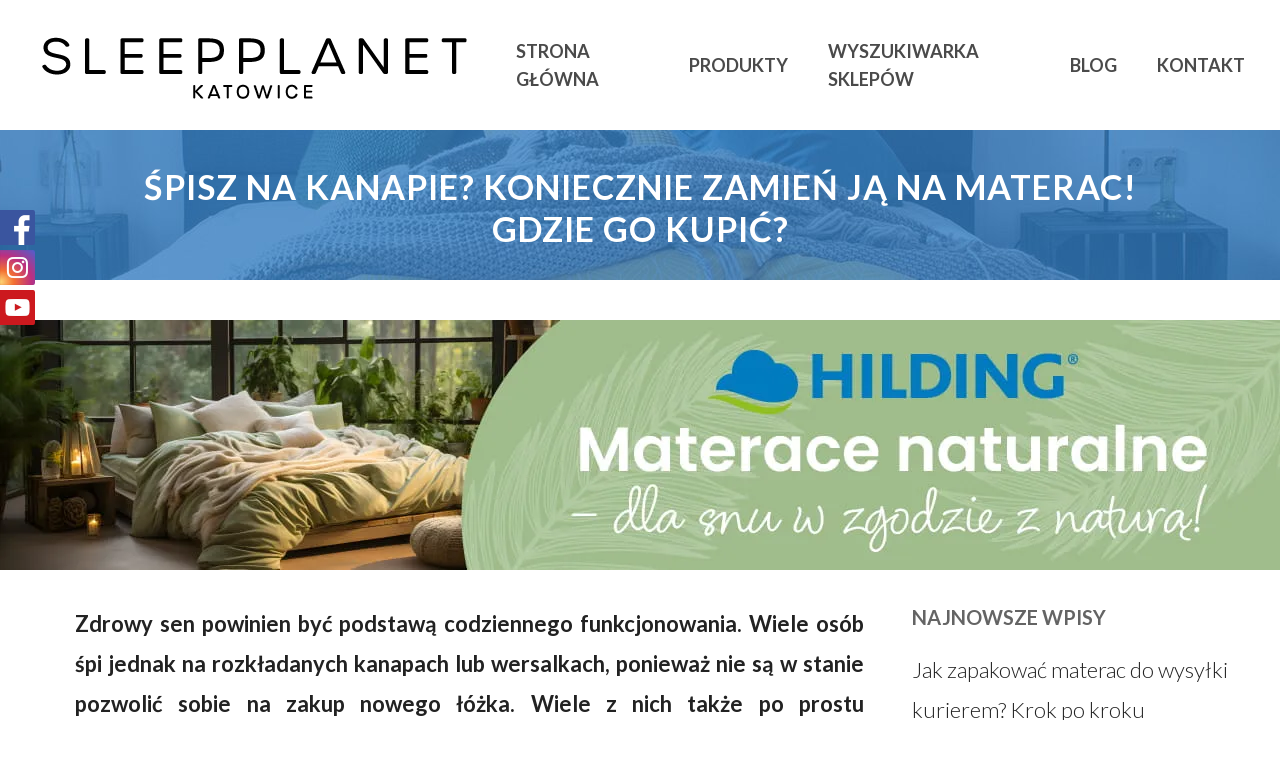

--- FILE ---
content_type: text/html; charset=UTF-8
request_url: https://materacekatowice.eu/spisz-na-kanapie-koniecznie-zamien-ja-na-materac-gdzie-go-kupic/
body_size: 42536
content:
<!DOCTYPE html>

<html dir="ltr" lang="pl-PL" prefix="og: https://ogp.me/ns#" class="no-js">
<head>
	
	<meta charset="UTF-8">
	
	<meta name="viewport" content="width=device-width, initial-scale=1, maximum-scale=1, user-scalable=0" /><title>Śpisz na kanapie? Koniecznie zamień ją na materac! Gdzie go kupić?</title>
	<style>img:is([sizes="auto" i], [sizes^="auto," i]) { contain-intrinsic-size: 3000px 1500px }</style>
	
		<!-- All in One SEO 4.8.0 - aioseo.com -->
	<meta name="description" content="Zdrowy sen powinien być podstawą codziennego funkcjonowania. Wypoczynek na kanapie, czy wersalka to niezbyt dobry pomysł. Dlaczego? Wyjaśniamy!" />
	<meta name="robots" content="max-image-preview:large" />
	<meta name="author" content="borbis"/>
	<link rel="canonical" href="https://materacekatowice.eu/spisz-na-kanapie-koniecznie-zamien-ja-na-materac-gdzie-go-kupic/" />
	<meta name="generator" content="All in One SEO (AIOSEO) 4.8.0" />
		<meta property="og:locale" content="pl_PL" />
		<meta property="og:site_name" content="Materace Katowice |" />
		<meta property="og:type" content="article" />
		<meta property="og:title" content="Śpisz na kanapie? Koniecznie zamień ją na materac! Gdzie go kupić?" />
		<meta property="og:description" content="Zdrowy sen powinien być podstawą codziennego funkcjonowania. Wypoczynek na kanapie, czy wersalka to niezbyt dobry pomysł. Dlaczego? Wyjaśniamy!" />
		<meta property="og:url" content="https://materacekatowice.eu/spisz-na-kanapie-koniecznie-zamien-ja-na-materac-gdzie-go-kupic/" />
		<meta property="article:published_time" content="2022-07-26T18:02:53+00:00" />
		<meta property="article:modified_time" content="2022-07-26T18:02:53+00:00" />
		<meta name="twitter:card" content="summary" />
		<meta name="twitter:title" content="Śpisz na kanapie? Koniecznie zamień ją na materac! Gdzie go kupić?" />
		<meta name="twitter:description" content="Zdrowy sen powinien być podstawą codziennego funkcjonowania. Wypoczynek na kanapie, czy wersalka to niezbyt dobry pomysł. Dlaczego? Wyjaśniamy!" />
		<script type="application/ld+json" class="aioseo-schema">
			{"@context":"https:\/\/schema.org","@graph":[{"@type":"Article","@id":"https:\/\/materacekatowice.eu\/spisz-na-kanapie-koniecznie-zamien-ja-na-materac-gdzie-go-kupic\/#article","name":"\u015apisz na kanapie? Koniecznie zamie\u0144 j\u0105 na materac! Gdzie go kupi\u0107?","headline":"\u015apisz na kanapie? Koniecznie zamie\u0144 j\u0105 na materac! Gdzie go kupi\u0107?","author":{"@id":"https:\/\/materacekatowice.eu\/author\/borbis\/#author"},"publisher":{"@id":"https:\/\/materacekatowice.eu\/#organization"},"image":{"@type":"ImageObject","url":"https:\/\/materacekatowice.eu\/wp-content\/uploads\/sites\/11\/2022\/07\/spisz-na-kanapie-koniecznie-zamien-ja-na-materac-gdzie-go-kupic.jpg","width":500,"height":500,"caption":"\u015apisz na kanapie Koniecznie zamie\u0144 j\u0105 na materac! Gdzie go kupi\u0107?"},"datePublished":"2022-07-26T20:02:53+02:00","dateModified":"2022-07-26T20:02:53+02:00","inLanguage":"pl-PL","mainEntityOfPage":{"@id":"https:\/\/materacekatowice.eu\/spisz-na-kanapie-koniecznie-zamien-ja-na-materac-gdzie-go-kupic\/#webpage"},"isPartOf":{"@id":"https:\/\/materacekatowice.eu\/spisz-na-kanapie-koniecznie-zamien-ja-na-materac-gdzie-go-kupic\/#webpage"},"articleSection":"Bez kategorii"},{"@type":"BreadcrumbList","@id":"https:\/\/materacekatowice.eu\/spisz-na-kanapie-koniecznie-zamien-ja-na-materac-gdzie-go-kupic\/#breadcrumblist","itemListElement":[{"@type":"ListItem","@id":"https:\/\/materacekatowice.eu\/#listItem","position":1,"name":"Dom","item":"https:\/\/materacekatowice.eu\/","nextItem":{"@type":"ListItem","@id":"https:\/\/materacekatowice.eu\/spisz-na-kanapie-koniecznie-zamien-ja-na-materac-gdzie-go-kupic\/#listItem","name":"\u015apisz na kanapie? Koniecznie zamie\u0144 j\u0105 na materac! Gdzie go kupi\u0107?"}},{"@type":"ListItem","@id":"https:\/\/materacekatowice.eu\/spisz-na-kanapie-koniecznie-zamien-ja-na-materac-gdzie-go-kupic\/#listItem","position":2,"name":"\u015apisz na kanapie? Koniecznie zamie\u0144 j\u0105 na materac! Gdzie go kupi\u0107?","previousItem":{"@type":"ListItem","@id":"https:\/\/materacekatowice.eu\/#listItem","name":"Dom"}}]},{"@type":"Organization","@id":"https:\/\/materacekatowice.eu\/#organization","name":"Materace Katowice","url":"https:\/\/materacekatowice.eu\/"},{"@type":"Person","@id":"https:\/\/materacekatowice.eu\/author\/borbis\/#author","url":"https:\/\/materacekatowice.eu\/author\/borbis\/","name":"borbis","image":{"@type":"ImageObject","@id":"https:\/\/materacekatowice.eu\/spisz-na-kanapie-koniecznie-zamien-ja-na-materac-gdzie-go-kupic\/#authorImage","url":"https:\/\/secure.gravatar.com\/avatar\/8720ea57f72ee2c38efb3db4f73299fb?s=96&d=mm&r=g","width":96,"height":96,"caption":"borbis"}},{"@type":"WebPage","@id":"https:\/\/materacekatowice.eu\/spisz-na-kanapie-koniecznie-zamien-ja-na-materac-gdzie-go-kupic\/#webpage","url":"https:\/\/materacekatowice.eu\/spisz-na-kanapie-koniecznie-zamien-ja-na-materac-gdzie-go-kupic\/","name":"\u015apisz na kanapie? Koniecznie zamie\u0144 j\u0105 na materac! Gdzie go kupi\u0107?","description":"Zdrowy sen powinien by\u0107 podstaw\u0105 codziennego funkcjonowania. Wypoczynek na kanapie, czy wersalka to niezbyt dobry pomys\u0142. Dlaczego? Wyja\u015bniamy!","inLanguage":"pl-PL","isPartOf":{"@id":"https:\/\/materacekatowice.eu\/#website"},"breadcrumb":{"@id":"https:\/\/materacekatowice.eu\/spisz-na-kanapie-koniecznie-zamien-ja-na-materac-gdzie-go-kupic\/#breadcrumblist"},"author":{"@id":"https:\/\/materacekatowice.eu\/author\/borbis\/#author"},"creator":{"@id":"https:\/\/materacekatowice.eu\/author\/borbis\/#author"},"image":{"@type":"ImageObject","url":"https:\/\/materacekatowice.eu\/wp-content\/uploads\/sites\/11\/2022\/07\/spisz-na-kanapie-koniecznie-zamien-ja-na-materac-gdzie-go-kupic.jpg","@id":"https:\/\/materacekatowice.eu\/spisz-na-kanapie-koniecznie-zamien-ja-na-materac-gdzie-go-kupic\/#mainImage","width":500,"height":500,"caption":"\u015apisz na kanapie Koniecznie zamie\u0144 j\u0105 na materac! Gdzie go kupi\u0107?"},"primaryImageOfPage":{"@id":"https:\/\/materacekatowice.eu\/spisz-na-kanapie-koniecznie-zamien-ja-na-materac-gdzie-go-kupic\/#mainImage"},"datePublished":"2022-07-26T20:02:53+02:00","dateModified":"2022-07-26T20:02:53+02:00"},{"@type":"WebSite","@id":"https:\/\/materacekatowice.eu\/#website","url":"https:\/\/materacekatowice.eu\/","name":"Materace Katowice","inLanguage":"pl-PL","publisher":{"@id":"https:\/\/materacekatowice.eu\/#organization"}}]}
		</script>
		<!-- All in One SEO -->

<link rel='dns-prefetch' href='//fonts.googleapis.com' />
<link rel="alternate" type="application/rss+xml" title="Materace Katowice &raquo; Kanał z wpisami" href="https://materacekatowice.eu/feed/" />
<link rel="alternate" type="application/rss+xml" title="Materace Katowice &raquo; Kanał z komentarzami" href="https://materacekatowice.eu/comments/feed/" />
<link rel="alternate" type="application/rss+xml" title="Materace Katowice &raquo; Śpisz na kanapie? Koniecznie zamień ją na materac! Gdzie go kupić? Kanał z komentarzami" href="https://materacekatowice.eu/spisz-na-kanapie-koniecznie-zamien-ja-na-materac-gdzie-go-kupic/feed/" />
<script type="text/javascript">
/* <![CDATA[ */
window._wpemojiSettings = {"baseUrl":"https:\/\/s.w.org\/images\/core\/emoji\/15.0.3\/72x72\/","ext":".png","svgUrl":"https:\/\/s.w.org\/images\/core\/emoji\/15.0.3\/svg\/","svgExt":".svg","source":{"concatemoji":"https:\/\/materacekatowice.eu\/wp-includes\/js\/wp-emoji-release.min.js?ver=6.7.4"}};
/*! This file is auto-generated */
!function(i,n){var o,s,e;function c(e){try{var t={supportTests:e,timestamp:(new Date).valueOf()};sessionStorage.setItem(o,JSON.stringify(t))}catch(e){}}function p(e,t,n){e.clearRect(0,0,e.canvas.width,e.canvas.height),e.fillText(t,0,0);var t=new Uint32Array(e.getImageData(0,0,e.canvas.width,e.canvas.height).data),r=(e.clearRect(0,0,e.canvas.width,e.canvas.height),e.fillText(n,0,0),new Uint32Array(e.getImageData(0,0,e.canvas.width,e.canvas.height).data));return t.every(function(e,t){return e===r[t]})}function u(e,t,n){switch(t){case"flag":return n(e,"\ud83c\udff3\ufe0f\u200d\u26a7\ufe0f","\ud83c\udff3\ufe0f\u200b\u26a7\ufe0f")?!1:!n(e,"\ud83c\uddfa\ud83c\uddf3","\ud83c\uddfa\u200b\ud83c\uddf3")&&!n(e,"\ud83c\udff4\udb40\udc67\udb40\udc62\udb40\udc65\udb40\udc6e\udb40\udc67\udb40\udc7f","\ud83c\udff4\u200b\udb40\udc67\u200b\udb40\udc62\u200b\udb40\udc65\u200b\udb40\udc6e\u200b\udb40\udc67\u200b\udb40\udc7f");case"emoji":return!n(e,"\ud83d\udc26\u200d\u2b1b","\ud83d\udc26\u200b\u2b1b")}return!1}function f(e,t,n){var r="undefined"!=typeof WorkerGlobalScope&&self instanceof WorkerGlobalScope?new OffscreenCanvas(300,150):i.createElement("canvas"),a=r.getContext("2d",{willReadFrequently:!0}),o=(a.textBaseline="top",a.font="600 32px Arial",{});return e.forEach(function(e){o[e]=t(a,e,n)}),o}function t(e){var t=i.createElement("script");t.src=e,t.defer=!0,i.head.appendChild(t)}"undefined"!=typeof Promise&&(o="wpEmojiSettingsSupports",s=["flag","emoji"],n.supports={everything:!0,everythingExceptFlag:!0},e=new Promise(function(e){i.addEventListener("DOMContentLoaded",e,{once:!0})}),new Promise(function(t){var n=function(){try{var e=JSON.parse(sessionStorage.getItem(o));if("object"==typeof e&&"number"==typeof e.timestamp&&(new Date).valueOf()<e.timestamp+604800&&"object"==typeof e.supportTests)return e.supportTests}catch(e){}return null}();if(!n){if("undefined"!=typeof Worker&&"undefined"!=typeof OffscreenCanvas&&"undefined"!=typeof URL&&URL.createObjectURL&&"undefined"!=typeof Blob)try{var e="postMessage("+f.toString()+"("+[JSON.stringify(s),u.toString(),p.toString()].join(",")+"));",r=new Blob([e],{type:"text/javascript"}),a=new Worker(URL.createObjectURL(r),{name:"wpTestEmojiSupports"});return void(a.onmessage=function(e){c(n=e.data),a.terminate(),t(n)})}catch(e){}c(n=f(s,u,p))}t(n)}).then(function(e){for(var t in e)n.supports[t]=e[t],n.supports.everything=n.supports.everything&&n.supports[t],"flag"!==t&&(n.supports.everythingExceptFlag=n.supports.everythingExceptFlag&&n.supports[t]);n.supports.everythingExceptFlag=n.supports.everythingExceptFlag&&!n.supports.flag,n.DOMReady=!1,n.readyCallback=function(){n.DOMReady=!0}}).then(function(){return e}).then(function(){var e;n.supports.everything||(n.readyCallback(),(e=n.source||{}).concatemoji?t(e.concatemoji):e.wpemoji&&e.twemoji&&(t(e.twemoji),t(e.wpemoji)))}))}((window,document),window._wpemojiSettings);
/* ]]> */
</script>
<style id='wp-emoji-styles-inline-css' type='text/css'>

	img.wp-smiley, img.emoji {
		display: inline !important;
		border: none !important;
		box-shadow: none !important;
		height: 1em !important;
		width: 1em !important;
		margin: 0 0.07em !important;
		vertical-align: -0.1em !important;
		background: none !important;
		padding: 0 !important;
	}
</style>
<link rel='stylesheet' id='css-0-css' href='https://materacekatowice.eu/wp-content/mmr-11/5bb43555-1741163003.min.css' type='text/css' media='all' />
<link rel='stylesheet' id='nectar_default_font_open_sans-css' href='https://fonts.googleapis.com/css?family=Open+Sans%3A300%2C400%2C600%2C700&#038;subset=latin%2Clatin-ext' type='text/css' media='all' />
<link rel='stylesheet' id='css-1-css' href='https://materacekatowice.eu/wp-content/mmr-11/7ee919d0-1754385249.min.css' type='text/css' media='all' />
<style id='css-1-inline-css' type='text/css'>
#page-header-bg h1,#page-header-bg .subheader,.nectar-box-roll .overlaid-content h1,.nectar-box-roll .overlaid-content .subheader,#page-header-bg #portfolio-nav a i,body .section-title #portfolio-nav a:hover i,.page-header-no-bg h1,.page-header-no-bg span,#page-header-bg #portfolio-nav a i,#page-header-bg span,#page-header-bg #single-below-header a:hover,#page-header-bg #single-below-header a:focus,#page-header-bg.fullscreen-header .author-section a{color:#ffffff!important;}body #page-header-bg .pinterest-share i,body #page-header-bg .facebook-share i,body #page-header-bg .linkedin-share i,body #page-header-bg .twitter-share i,body #page-header-bg .google-plus-share i,body #page-header-bg .icon-salient-heart,body #page-header-bg .icon-salient-heart-2{color:#ffffff;}#page-header-bg[data-post-hs="default_minimal"] .inner-wrap > a:not(:hover){color:#ffffff;border-color:rgba(255,255,255,0.4);}.single #page-header-bg #single-below-header > span{border-color:rgba(255,255,255,0.4);}body .section-title #portfolio-nav a:hover i{opacity:0.75;}.single #page-header-bg .blog-title #single-meta .nectar-social.hover > div a,.single #page-header-bg .blog-title #single-meta > div a,.single #page-header-bg .blog-title #single-meta ul .n-shortcode a,#page-header-bg .blog-title #single-meta .nectar-social.hover .share-btn{border-color:rgba(255,255,255,0.4);}.single #page-header-bg .blog-title #single-meta .nectar-social.hover > div a:hover,#page-header-bg .blog-title #single-meta .nectar-social.hover .share-btn:hover,.single #page-header-bg .blog-title #single-meta div > a:hover,.single #page-header-bg .blog-title #single-meta ul .n-shortcode a:hover,.single #page-header-bg .blog-title #single-meta ul li:not(.meta-share-count):hover > a{border-color:rgba(255,255,255,1);}.single #page-header-bg #single-meta div span,.single #page-header-bg #single-meta > div a,.single #page-header-bg #single-meta > div i{color:#ffffff!important;}.single #page-header-bg #single-meta ul .meta-share-count .nectar-social a i{color:rgba(255,255,255,0.7)!important;}.single #page-header-bg #single-meta ul .meta-share-count .nectar-social a:hover i{color:rgba(255,255,255,1)!important;}#header-space{background-color:#ffffff}@media only screen and (min-width:1000px){body #ajax-content-wrap.no-scroll{min-height:calc(100vh - 130px);height:calc(100vh - 130px)!important;}}@media only screen and (min-width:1000px){#page-header-wrap.fullscreen-header,#page-header-wrap.fullscreen-header #page-header-bg,html:not(.nectar-box-roll-loaded) .nectar-box-roll > #page-header-bg.fullscreen-header,.nectar_fullscreen_zoom_recent_projects,#nectar_fullscreen_rows:not(.afterLoaded) > div{height:calc(100vh - 129px);}.wpb_row.vc_row-o-full-height.top-level,.wpb_row.vc_row-o-full-height.top-level > .col.span_12{min-height:calc(100vh - 129px);}html:not(.nectar-box-roll-loaded) .nectar-box-roll > #page-header-bg.fullscreen-header{top:130px;}.nectar-slider-wrap[data-fullscreen="true"]:not(.loaded),.nectar-slider-wrap[data-fullscreen="true"]:not(.loaded) .swiper-container{height:calc(100vh - 128px)!important;}.admin-bar .nectar-slider-wrap[data-fullscreen="true"]:not(.loaded),.admin-bar .nectar-slider-wrap[data-fullscreen="true"]:not(.loaded) .swiper-container{height:calc(100vh - 128px - 32px)!important;}}#nectar_fullscreen_rows{background-color:;}
</style>
<link rel='stylesheet' id='redux-google-fonts-salient_redux-css' href='https://fonts.googleapis.com/css?family=Lato%3A700%2C300&#038;subset=latin-ext&#038;ver=1683615094' type='text/css' media='all' />
<script type="text/javascript" src="https://materacekatowice.eu/wp-content/mmr-11/406d0623-1741160229.min.js" id="js-2-js"></script>
<script type="text/javascript" id="js-2-js-after">
/* <![CDATA[ */
wp.i18n.setLocaleData( { 'text direction\u0004ltr': [ 'ltr' ] } );
/* ]]> */
</script>
<script type="text/javascript" src="https://materacekatowice.eu/wp-content/mmr-11/a4950ac3-1708426828.min.js" id="js-3-js"></script>
<script type="text/javascript" src="https://materacekatowice.eu/wp-content/mmr-11/c8bf1ab8-1609318853.min.js" id="js-4-js"></script>
<link rel="https://api.w.org/" href="https://materacekatowice.eu/wp-json/" /><link rel="alternate" title="JSON" type="application/json" href="https://materacekatowice.eu/wp-json/wp/v2/posts/368" /><link rel="EditURI" type="application/rsd+xml" title="RSD" href="https://materacekatowice.eu/xmlrpc.php?rsd" />
<meta name="generator" content="WordPress 6.7.4" />
<link rel='shortlink' href='https://materacekatowice.eu/?p=368' />
<link rel="alternate" title="oEmbed (JSON)" type="application/json+oembed" href="https://materacekatowice.eu/wp-json/oembed/1.0/embed?url=https%3A%2F%2Fmateracekatowice.eu%2Fspisz-na-kanapie-koniecznie-zamien-ja-na-materac-gdzie-go-kupic%2F" />
<link rel="alternate" title="oEmbed (XML)" type="text/xml+oembed" href="https://materacekatowice.eu/wp-json/oembed/1.0/embed?url=https%3A%2F%2Fmateracekatowice.eu%2Fspisz-na-kanapie-koniecznie-zamien-ja-na-materac-gdzie-go-kupic%2F&#038;format=xml" />
<script type="text/javascript"> var root = document.getElementsByTagName( "html" )[0]; root.setAttribute( "class", "js" ); </script><meta name="generator" content="Powered by WPBakery Page Builder - drag and drop page builder for WordPress."/>
<link rel="icon" href="https://materacekatowice.eu/wp-content/uploads/sites/11/2023/05/cropped-fav-32x32.png" sizes="32x32" />
<link rel="icon" href="https://materacekatowice.eu/wp-content/uploads/sites/11/2023/05/cropped-fav-192x192.png" sizes="192x192" />
<link rel="apple-touch-icon" href="https://materacekatowice.eu/wp-content/uploads/sites/11/2023/05/cropped-fav-180x180.png" />
<meta name="msapplication-TileImage" content="https://materacekatowice.eu/wp-content/uploads/sites/11/2023/05/cropped-fav-270x270.png" />
<noscript><style> .wpb_animate_when_almost_visible { opacity: 1; }</style></noscript>	
</head>


<body class="post-template-default single single-post postid-368 single-format-standard material wpb-js-composer js-comp-ver-6.2.0 vc_responsive" data-footer-reveal="false" data-footer-reveal-shadow="none" data-header-format="default" data-body-border="off" data-boxed-style="" data-header-breakpoint="1000" data-dropdown-style="minimal" data-cae="easeOutCubic" data-cad="750" data-megamenu-width="contained" data-aie="none" data-ls="fancybox" data-apte="standard" data-hhun="0" data-fancy-form-rcs="default" data-form-style="default" data-form-submit="regular" data-is="minimal" data-button-style="slightly_rounded_shadow" data-user-account-button="false" data-flex-cols="true" data-col-gap="default" data-header-inherit-rc="false" data-header-search="false" data-animated-anchors="true" data-ajax-transitions="false" data-full-width-header="false" data-slide-out-widget-area="true" data-slide-out-widget-area-style="slide-out-from-right" data-user-set-ocm="off" data-loading-animation="none" data-bg-header="false" data-responsive="1" data-ext-responsive="true" data-header-resize="1" data-header-color="light" data-cart="false" data-remove-m-parallax="" data-remove-m-video-bgs="" data-m-animate="0" data-force-header-trans-color="light" data-smooth-scrolling="0" data-permanent-transparent="false" >

	<div class="social-side-icons">
		<a target="_blank" class="fb" href="https://www.facebook.com/hildingwyspanimogawiecej/"></a>
		<a target="_blank" class="in" href="https://www.instagram.com/hilding_wyspani_moga_wiecej/?hl=pl"></a>
		<a target="_blank" class="yt" href="https://www.youtube.com/channel/UCiswXPbbUAq92cX3Lcma-sw"></a>
	</div>
	
	<script type="text/javascript"> if(navigator.userAgent.match(/(Android|iPod|iPhone|iPad|BlackBerry|IEMobile|Opera Mini)/)) { document.body.className += " using-mobile-browser "; } </script><div class="ocm-effect-wrap"><div class="ocm-effect-wrap-inner">	
	<div id="header-space"  data-header-mobile-fixed='1'></div> 
	
		
	<div id="header-outer" data-has-menu="true" data-has-buttons="no" data-header-button_style="default" data-using-pr-menu="false" data-mobile-fixed="1" data-ptnm="false" data-lhe="default" data-user-set-bg="#ffffff" data-format="default" data-permanent-transparent="false" data-megamenu-rt="0" data-remove-fixed="0" data-header-resize="1" data-cart="false" data-transparency-option="0" data-box-shadow="large" data-shrink-num="30" data-using-secondary="0" data-using-logo="1" data-logo-height="70" data-m-logo-height="35" data-padding="30" data-full-width="false" data-condense="false" >
		
		
<div id="search-outer" class="nectar">
	<div id="search">
		<div class="container">
			 <div id="search-box">
				 <div class="inner-wrap">
					 <div class="col span_12">
						  <form role="search" action="https://materacekatowice.eu/" method="GET">
														 <input type="text" name="s"  value="" placeholder="Search" /> 
							 								
						<span>Hit enter to search or ESC to close</span>						</form>
					</div><!--/span_12-->
				</div><!--/inner-wrap-->
			 </div><!--/search-box-->
			 <div id="close"><a href="#">
				<span class="close-wrap"> <span class="close-line close-line1"></span> <span class="close-line close-line2"></span> </span>				 </a></div>
		 </div><!--/container-->
	</div><!--/search-->
</div><!--/search-outer-->

<header id="top">
	<div class="container">
		<div class="row">
			<div class="col span_3">
				<a id="logo" href="https://materacekatowice.eu" data-supplied-ml-starting-dark="false" data-supplied-ml-starting="false" data-supplied-ml="false" >
					<img class="stnd default-logo" alt="Materace Katowice" src="https://materacekatowice.eu/wp-content/uploads/sites/11/2023/05/Katowice_czarne.png" srcset="https://materacekatowice.eu/wp-content/uploads/sites/11/2023/05/Katowice_czarne.png 1x, https://materacekatowice.eu/wp-content/uploads/sites/11/2023/05/Katowice_czarne.png 2x" /> 
				</a>
				
							</div><!--/span_3-->
			
			<div class="col span_9 col_last">
									<div class="slide-out-widget-area-toggle mobile-icon slide-out-from-right" data-custom-color="false" data-icon-animation="simple-transform">
						<div> <a href="#sidewidgetarea" aria-label="Navigation Menu" aria-expanded="false" class="closed">
							<span aria-hidden="true"> <i class="lines-button x2"> <i class="lines"></i> </i> </span>
						</a></div> 
					</div>
								
									
					<nav>
						
						<ul class="sf-menu">	
							<li id="menu-item-55" class="menu-item menu-item-type-custom menu-item-object-custom menu-item-55"><a href="/#intro">Strona główna</a></li>
<li id="menu-item-53" class="menu-item menu-item-type-custom menu-item-object-custom menu-item-has-children menu-item-53"><a href="/#produkty">Produkty</a>
<ul class="sub-menu">
	<li id="menu-item-95" class="menu-item menu-item-type-post_type menu-item-object-page menu-item-95"><a href="https://materacekatowice.eu/materace/">Materace</a></li>
	<li id="menu-item-94" class="menu-item menu-item-type-post_type menu-item-object-page menu-item-94"><a href="https://materacekatowice.eu/lozka/">Łóżka</a></li>
	<li id="menu-item-93" class="menu-item menu-item-type-post_type menu-item-object-page menu-item-93"><a href="https://materacekatowice.eu/akcesoria/">Akcesoria</a></li>
</ul>
</li>
<li id="menu-item-19" class="menu-item menu-item-type-custom menu-item-object-custom menu-item-19"><a href="/#wyszukiwarka-sklepow">Wyszukiwarka sklepów</a></li>
<li id="menu-item-46" class="menu-item menu-item-type-custom menu-item-object-custom menu-item-46"><a href="/#blog">Blog</a></li>
<li id="menu-item-47" class="menu-item menu-item-type-custom menu-item-object-custom menu-item-47"><a href="/#kontakt">Kontakt</a></li>
						</ul>
						

													<ul class="buttons sf-menu" data-user-set-ocm="off">
								
																
							</ul>
												
					</nav>
					
										
				</div><!--/span_9-->
				
								
			</div><!--/row-->
					</div><!--/container-->
	</header>
		
	</div>
	
		
	<div id="ajax-content-wrap">
		
		<div id="page-header-wrap" data-animate-in-effect="none" data-midnight="light" class="" style="height: 150px;"><div id="page-header-bg" class="not-loaded  hentry" data-post-hs="default_minimal" data-padding-amt="low" data-animate-in-effect="none" data-midnight="light" data-text-effect="" data-bg-pos="top" data-alignment="center" data-alignment-v="middle" data-parallax="0" data-height="150"  style="height:150px;">					<div class="page-header-bg-image-wrap" id="nectar-page-header-p-wrap" data-parallax-speed="medium">
						<div class="page-header-bg-image" style="background-image: url(https://materacekatowice.eu/wp-content/uploads/sites/11/2020/09/1mini.jpg);"></div>
					</div> 				
				<div class="container"><img class="hidden-social-img" src="https://materacekatowice.eu/wp-content/uploads/sites/11/2020/09/1mini.jpg" alt="Śpisz na kanapie? Koniecznie zamień ją na materac! Gdzie go kupić?" />					
					<div class="row">
						<div class="col span_6 section-title blog-title" data-remove-post-date="1" data-remove-post-author="1" data-remove-post-comment-number="1">
							<div class="inner-wrap">
								
								<a class="bez-kategorii" href="https://materacekatowice.eu/kategoria/bez-kategorii/" >Bez kategorii</a>								
								<h1 class="entry-title">Śpisz na kanapie? Koniecznie zamień ją na materac! Gdzie go kupić?</h1>
								
																
								
									
									<div id="single-below-header" data-hide-on-mobile="false">
										<span class="meta-author vcard author"><span class="fn">By <a href="https://materacekatowice.eu/author/borbis/" title="Wpisy od borbis" rel="author">borbis</a></span></span><span class="meta-date date updated">26 lipca 2022</span><span class="meta-comment-count"><a href="https://materacekatowice.eu/spisz-na-kanapie-koniecznie-zamien-ja-na-materac-gdzie-go-kupic/#respond">No Comments</a></span>									</div><!--/single-below-header-->
												
											</div>
					
				</div><!--/section-title-->
			</div><!--/row-->

						
			
			
			</div>
</div>

</div>

<div class="container-wrap" data-midnight="dark" data-remove-post-date="1" data-remove-post-author="1" data-remove-post-comment-number="1">
	    
    <div class="banner banner_nad_artykulem">
        <a target="_blank" href="https://hilding.pl/kategoria/materace-naturalne/">
            <picture>
                <source type="image/webp" srcset="/img/bannery/nad_artykulem/hilding2.webp">
                <source type="image/jpeg" srcset="/img/bannery/nad_artykulem/hilding2.jpg">
                <img src="/img/bannery/nad_artykulem/hilding2.jpg" alt="hilding2.jpg">
            </picture>
        </a>
    </div>

    	<div class="container main-content">
		
					
		<div class="row">
			
						
			<div class="post-area col  span_9">
			
			
<article id="post-368" class="post-368 post type-post status-publish format-standard has-post-thumbnail category-bez-kategorii">
  
  <div class="inner-wrap">

		<div class="post-content" data-hide-featured-media="1">
      
        <div class="content-inner"><div class="bialty-container"><p><strong>Zdrowy sen powinien by&#263; podstaw&#261; codziennego funkcjonowania. Wiele os&oacute;b &#347;pi jednak na rozk&#322;adanych kanapach lub wersalkach, poniewa&#380; nie s&#261; w stanie pozwoli&#263; sobie na zakup nowego &#322;&oacute;&#380;ka. Wiele z nich tak&#380;e po prostu przyzwyczai&#322;o si&#281; do snu na nieprzystosowanych do niego meblach. Wypoczynek na kanapie, czy wersalka to niezbyt dobry pomys&#322;. Dlaczego? Wyja&#347;niamy!</strong></p>
<h4><b>Sen na kanapie</b></h4>
<p>To bardzo z&#322;y pomys&#322; ze wzgl&#281;du na to, &#380;e mebel ten jest przystosowany do rekreacyjnego wypoczynku, a nie jako&#347;ciowego snu. Przede wszystkim kanapa nie posiada odpowiedniego wype&#322;nienia, kt&oacute;re mo&#380;e zapewni&#263; podparcie dla kr&#281;gos&#322;upa i ca&#322;ego cia&#322;a. Jest twarda, a nocny wypoczynek na jej powierzchni mo&#380;e przyczyni&#263; si&#281; do b&oacute;lu plec&oacute;w, niewyspania, czy nawet pog&#322;&#281;biania wad postawy. Kanapa tak&#380;e bardzo &#322;atwo si&#281; odkszta&#322;ca. Sen na nier&oacute;wnej powierzchni znacznie wp&#322;ywa na komfort wypoczynku i staje si&#281; po prostu bardzo niewygodny. Bardzo du&#380;o Polak&oacute;w decyduje si&#281; spa&#263; na wersalkach i kanapach i nie zdaje sobie sprawy z konsekwencji, jakie mog&#261; za sob&#261; nie&#347;&#263; takie decyzje. Na meblach tego typu mo&#380;na spa&#263; raz na jaki&#347; czas &ndash; na pewno nie codziennie. Je&#347;li chcesz pozby&#263; si&#281; m&#281;cz&#261;cego b&oacute;lu kr&#281;gos&#322;upa i zacz&#261;&#263; si&#281; wysypia&#263;, zwr&oacute;&#263; uwag&#281; na alternatywy dla tego niezbyt dobrego pomys&#322;u.</p>
<h4><b>Ograniczony bud&#380;et</b></h4>
<p><img fetchpriority="high" decoding="async" class="alignright size-full wp-image-369" src="https://materacekatowice.eu/wp-content/uploads/sites/11/2022/07/spisz-na-kanapie-koniecznie-zamien-ja-na-materac-gdzie-go-kupic.jpg" alt="&#346;pisz na kanapie Koniecznie zamie&#324; j&#261; na materac! Gdzie go kupi&#263;?" width="500" height="500" srcset="https://materacekatowice.eu/wp-content/uploads/sites/11/2022/07/spisz-na-kanapie-koniecznie-zamien-ja-na-materac-gdzie-go-kupic.jpg 500w, https://materacekatowice.eu/wp-content/uploads/sites/11/2022/07/spisz-na-kanapie-koniecznie-zamien-ja-na-materac-gdzie-go-kupic-300x300.jpg 300w, https://materacekatowice.eu/wp-content/uploads/sites/11/2022/07/spisz-na-kanapie-koniecznie-zamien-ja-na-materac-gdzie-go-kupic-150x150.jpg 150w, https://materacekatowice.eu/wp-content/uploads/sites/11/2022/07/spisz-na-kanapie-koniecznie-zamien-ja-na-materac-gdzie-go-kupic-100x100.jpg 100w, https://materacekatowice.eu/wp-content/uploads/sites/11/2022/07/spisz-na-kanapie-koniecznie-zamien-ja-na-materac-gdzie-go-kupic-140x140.jpg 140w, https://materacekatowice.eu/wp-content/uploads/sites/11/2022/07/spisz-na-kanapie-koniecznie-zamien-ja-na-materac-gdzie-go-kupic-350x350.jpg 350w" sizes="(max-width: 500px) 100vw, 500px">Wiele os&oacute;b po prostu nie mo&#380;e pozwoli&#263; sobie na zakup nowego materaca bazowego i &#322;&oacute;&#380;ka ze wzgl&#281;du na mo&#380;liwo&#347;ci finansowe. To dosy&#263; problematyczna kwestia, kt&oacute;r&#261; mo&#380;na jednak &#322;atwo rozwi&#261;za&#263;! W takiej sytuacji &#347;wietn&#261; opcj&#261; mo&#380;e okaza&#263; si&#281; zakup materaca nawierzchniowego, czyli &bdquo;nak&#322;adki&rdquo; na obecne pod&#322;o&#380;e. Produkt ma zazwyczaj od 1 do 10 cm grubo&#347;ci, a jego zadaniem jest wyr&oacute;wnanie powierzchni pod&#322;o&#380;a i zadbanie o komfort jego u&#380;ytkownika. Materac nawierzchniowy posiada r&oacute;&#380;ne stopnie twardo&#347;ci i dzi&#281;ki niemu mo&#380;esz sprawi&#263;, &#380;e twarde pod&#322;o&#380;e stanie si&#281; mi&#281;kkie i wygodne. Wiele modeli posiada specjalne gumki i zamki, kt&oacute;re sprawiaj&#261;, &#380;e produkt nie przesuwa si&#281; na pod&#322;o&#380;u bazowym. Materace nawierzchniowe zapewniaj&#261; podparcie dla kr&#281;gos&#322;upa i pozwalaj&#261; cia&#322;u rozlu&#378;ni&#263; si&#281; podczas snu. S&#261; tak&#380;e bardzo higieniczne &ndash; &#322;atwo wypra&#263; ich pokrowiec i regularnie dba&#263; o ich czysto&#347;&#263;. Materace nawierzchniowe sprawdz&#261; si&#281; idealnie alergikom i wszystkim tym, kt&oacute;rzy ceni&#261; sobie higieniczny sen.</p>
<h4><b>Materac bazowy</b></h4>
<p>Je&#347;li masz wystarczaj&#261;co &#347;rodk&oacute;w finansowych, by zamieni&#263; niewygodn&#261; kanap&#281; na wysokiej jako&#347;ci materac, zr&oacute;b to jak najszybciej! Na rynku znajdziesz bardzo wiele produkt&oacute;w z r&oacute;&#380;nym rodzajem wype&#322;nienia i w&#322;a&#347;ciwo&#347;ciami. Modele piankowe sprawdz&#261; si&#281; osobom preferuj&#261;cym mi&#281;kkie pod&#322;o&#380;a i b&#281;d&#261; idealnym rozwi&#261;zaniem dla sportowc&oacute;w. Dzi&#281;ki swojej budowie zapewniaj&#261; rozlu&#378;nienie mi&#281;&#347;ni podczas snu, a jednocze&#347;nie bardzo solidnie podpieraj&#261; kr&#281;gos&#322;up. Modele spr&#281;&#380;ynowe &#347;wietnie sprawdz&#261; si&#281; parom i osobom ceni&#261;cym spr&#281;&#380;yste pod&#322;o&#380;a. S&#261; niesamowicie solidne i trwa&#322;e, wyr&oacute;&#380;niaj&#261; si&#281; elastyczno&#347;ci&#261; punktow&#261;, dzi&#281;ki czemu nie przenosz&#261; drga&#324;. Modele naturalne to innowacja na rynku materacy. Produkty zbudowane s&#261; z surowc&oacute;w pochodzenia naturalnego, kt&oacute;re maj&#261; w&#322;a&#347;ciwo&#347;ci antyalergiczne i s&#261; bezpieczne dla &#347;rodowiska. Szeroki wyb&oacute;r modeli znajdziesz w materacach <strong><a href="https://sleepinghouse.pl/miasta/materace-wadowice">Wadowice</a></strong> czy <strong><a href="https://www.sleepmed.pl/miasta/tomaszow-lubelski/">Tomasz&oacute;w Lubelski</a></strong>. Po&#380;egnaj sen na niewygodnej kanapie ju&#380; dzi&#347; i zadbaj o swoje zdrowie i samopoczucie!</p>
</div>
<p class="blog_more">Zajrzyj do pozostałych wpisów na naszym <a href="/blog-o-materacach-i-zdrowym-snie/">blogu</a>!</p></div>        
      </div><!--/post-content-->
      
    </div><!--/inner-wrap-->
    
</article>
		</div><!--/post-area-->
			
							
				<div id="sidebar" data-nectar-ss="false" class="col span_3 col_last">
					
		<div id="recent-posts-2" class="widget widget_recent_entries">
		<h4>Najnowsze wpisy</h4>
		<ul>
											<li>
					<a href="https://materacekatowice.eu/jak-zapakowac-materac-do-wysylki-kurierem-krok-po-kroku/">Jak zapakować materac do wysyłki kurierem? Krok po kroku</a>
									</li>
											<li>
					<a href="https://materacekatowice.eu/10-drobiazgow-ktore-poprawiaja-relacje-w-zwiazku/">10 drobiazgów, które poprawiają relacje w związku</a>
									</li>
											<li>
					<a href="https://materacekatowice.eu/domowe-kino-jak-stworzyc-atmosfere-prawdziwego-seansu/">Domowe kino – jak stworzyć atmosferę prawdziwego seansu</a>
									</li>
											<li>
					<a href="https://materacekatowice.eu/8-sposobow-na-relaksujace-wieczory-bez-telewizora/">8 sposobów na relaksujące wieczory bez telewizora</a>
									</li>
											<li>
					<a href="https://materacekatowice.eu/zdrowy-styl-zycia-a-macierzynstwo-czy-mozna-to-pogodzic/">Zdrowy styl życia a macierzyństwo – czy można to pogodzić?</a>
									</li>
											<li>
					<a href="https://materacekatowice.eu/jak-przygotowac-dziecko-do-nowej-rzeczywistosci-w-przedszkolu/">Jak przygotować dziecko do nowej rzeczywistości w przedszkolu?</a>
									</li>
											<li>
					<a href="https://materacekatowice.eu/porzadek-w-domu-porzadek-w-glowie-jak-madrze-podejsc-do-sprzatania/">Porządek w domu, porządek w głowie – jak mądrze podejść do sprzątania?</a>
									</li>
											<li>
					<a href="https://materacekatowice.eu/sen-a-testosteron-zwiazek-ktory-warto-znac/">Sen a testosteron – związek, który warto znać</a>
									</li>
											<li>
					<a href="https://materacekatowice.eu/transport-i-pakowanie-materacy-160x200-praktyczny-poradnik-dla-sprzedawcow/">Transport i pakowanie materacy 160&#215;200 – praktyczny poradnik dla sprzedawców</a>
									</li>
											<li>
					<a href="https://materacekatowice.eu/jak-przewozic-lozko-bez-ryzyka-zarysowan-6-praktycznych-wskazowek/">Jak przewozić łóżko bez ryzyka zarysowań? 6 praktycznych wskazówek</a>
									</li>
											<li>
					<a href="https://materacekatowice.eu/cwiczenie-jogi-jak-zaczac-i-dlaczego-warto/">Ćwiczenie jogi — jak zacząć i dlaczego warto?</a>
									</li>
											<li>
					<a href="https://materacekatowice.eu/jak-znalezc-tanie-bilety-lotnicze-7-sprawdzonych-porad/">Jak znaleźć tanie bilety lotnicze – 7 sprawdzonych porad</a>
									</li>
											<li>
					<a href="https://materacekatowice.eu/czeste-przebudzenia-w-nocy-jakie-sa-przyczyny/">Częste przebudzenia w nocy – jakie są przyczyny?</a>
									</li>
											<li>
					<a href="https://materacekatowice.eu/jak-zaczac-dzien-dobrze-7-nawykow-na-udany-poranek/">Jak zacząć dzień dobrze? 7 nawyków na udany poranek</a>
									</li>
											<li>
					<a href="https://materacekatowice.eu/nawracajace-infekcje-dlaczego-sie-pojawiaja-i-jak-im-przeciwdzialac/">Nawracające infekcje – dlaczego się pojawiają i jak im przeciwdziałać?</a>
									</li>
					</ul>

		</div>				</div><!--/sidebar-->
				
							
		</div><!--/row-->

		    
    <div class="banner banner_pod_artykulem">
        <a target="_blank" href="https://hilding.pl/kategoria/materace-naturalne/">
            <picture>
                <source type="image/webp" srcset="/img/bannery/pod_artykulem/hilding2.webp">
                <source type="image/jpeg" srcset="/img/bannery/pod_artykulem/hilding2.jpg">
                <img src="/img/bannery/pod_artykulem/hilding2.jpg" alt="hilding2.jpg">
            </picture>
        </a>
    </div>

    
		<div class="row">

						 
			 <div data-post-header-style="default_minimal" class="blog_next_prev_buttons wpb_row vc_row-fluid full-width-content standard_section" data-style="fullwidth_next_prev" data-midnight="light">
				 
				 <ul class="controls"><li class="previous-post "><div class="post-bg-img" style="background-image: url(https://materacekatowice.eu/wp-content/uploads/sites/11/2020/09/1mini.jpg);"></div><a href="https://materacekatowice.eu/ekologiczne-rozwiazania-do-sypialni-postaw-na-materace-lateksowe-dostepne-w-twoim-miescie/"></a><h3><span>Poprzedni wpis</span><span class="text">Ekologiczne rozwiązania do sypialni? Postaw na materace lateksowe dostępne w Twoim mieście!
						 <svg class="next-arrow" xmlns="http://www.w3.org/2000/svg" xmlns:xlink="http://www.w3.org/1999/xlink" viewBox="0 0 39 12"><line class="top" x1="23" y1="-0.5" x2="29.5" y2="6.5" stroke="#ffffff;"></line><line class="bottom" x1="23" y1="12.5" x2="29.5" y2="5.5" stroke="#ffffff;"></line></svg><span class="line"></span></span></h3></li><li class="next-post "><div class="post-bg-img" style="background-image: url(https://materacekatowice.eu/wp-content/uploads/sites/11/2020/09/1mini.jpg);"></div><a href="https://materacekatowice.eu/jaki-materac-sprezynowy-wybrac-sprawdz-oferte-w-swoim-miescie/"></a><h3><span>Następny wpis</span><span class="text">Jaki materac sprężynowy wybrać? Sprawdź ofertę w swoim mieście!
						 <svg class="next-arrow" xmlns="http://www.w3.org/2000/svg" xmlns:xlink="http://www.w3.org/1999/xlink" viewBox="0 0 39 12"><line class="top" x1="23" y1="-0.5" x2="29.5" y2="6.5" stroke="#ffffff;"></line><line class="bottom" x1="23" y1="12.5" x2="29.5" y2="5.5" stroke="#ffffff;"></line></svg><span class="line"></span></span></h3></li></ul>
			 </div>
			 
			 
			<div class="comments-section" data-author-bio="false">
				
<div class="comment-wrap " data-midnight="dark" data-comments-open="false">


			<!-- If comments are closed. -->
		<!--<p class="nocomments">Comments are closed.</p>-->

	


</div>			</div>   

		</div><!--/row-->

	</div><!--/container main-content-->

</div><!--/container-wrap-->


<div id="footer-outer" data-midnight="light" data-cols="4" data-custom-color="false" data-disable-copyright="false" data-matching-section-color="true" data-copyright-line="false" data-using-bg-img="false" data-bg-img-overlay="0.8" data-full-width="false" data-using-widget-area="false" data-link-hover="default">
	
	
  <div class="row" id="copyright" data-layout="centered">

	<div class="container">

					<div class="col span_12">
				<div class="footer-bar">					
					<p>© 2025 – HILDING ANDERS POLSKA SP. Z O.O.</p>
					<div class="footer-link">
            			<a href="/lista-najnowszych-artykulow/" style="margin-right: 10px;">Najnowsze artykuły</a>
						<a href="/strony-lokalne-sleepplanet/">Strony lokalne Sleep Planet</a>
					</div>
				</div>
			</div>
		
	  
	</div><!--/container-->

  </div><!--/row-->

		
</div><!--/footer-outer-->

	
	<div id="slide-out-widget-area-bg" class="slide-out-from-right dark">
				</div>
		
		<div id="slide-out-widget-area" class="slide-out-from-right" data-dropdown-func="separate-dropdown-parent-link" data-back-txt="Back">
			
			<div class="inner-wrap">			
			<div class="inner" data-prepend-menu-mobile="false">
				
				<a class="slide_out_area_close" href="#">
					<span class="close-wrap"> <span class="close-line close-line1"></span> <span class="close-line close-line2"></span> </span>				</a>
				
				
									<div class="off-canvas-menu-container mobile-only">
						
												
						<ul class="menu">
							<li class="menu-item menu-item-type-custom menu-item-object-custom menu-item-55"><a href="/#intro">Strona główna</a></li>
<li class="menu-item menu-item-type-custom menu-item-object-custom menu-item-has-children menu-item-53"><a href="/#produkty">Produkty</a>
<ul class="sub-menu">
	<li class="menu-item menu-item-type-post_type menu-item-object-page menu-item-95"><a href="https://materacekatowice.eu/materace/">Materace</a></li>
	<li class="menu-item menu-item-type-post_type menu-item-object-page menu-item-94"><a href="https://materacekatowice.eu/lozka/">Łóżka</a></li>
	<li class="menu-item menu-item-type-post_type menu-item-object-page menu-item-93"><a href="https://materacekatowice.eu/akcesoria/">Akcesoria</a></li>
</ul>
</li>
<li class="menu-item menu-item-type-custom menu-item-object-custom menu-item-19"><a href="/#wyszukiwarka-sklepow">Wyszukiwarka sklepów</a></li>
<li class="menu-item menu-item-type-custom menu-item-object-custom menu-item-46"><a href="/#blog">Blog</a></li>
<li class="menu-item menu-item-type-custom menu-item-object-custom menu-item-47"><a href="/#kontakt">Kontakt</a></li>
							
						</ul>
						
						<ul class="menu secondary-header-items">
													</ul>
					</div>
										
				</div>
				
				<div class="bottom-meta-wrap"></div><!--/bottom-meta-wrap--></div> <!--/inner-wrap-->					
				</div>
		
</div> <!--/ajax-content-wrap-->

	<a id="to-top" class="
		"><i class="fa fa-angle-up"></i></a>
	</div></div><!--/ocm-effect-wrap--><script type="text/javascript" src="https://materacekatowice.eu/wp-content/mmr-11/080b01f7-1741160436.min.js" id="js-5-js"></script>
<script type="text/javascript" id="js-6-js-before">
/* <![CDATA[ */
var wpcf7 = {
    "api": {
        "root": "https:\/\/materacekatowice.eu\/wp-json\/",
        "namespace": "contact-form-7\/v1"
    }
};
/* ]]> */
</script>
<script type="text/javascript" src="https://materacekatowice.eu/wp-content/mmr-11/d9563544-1741160436.min.js" id="js-6-js"></script>
<script type="text/javascript" id="js-7-js-extra">
/* <![CDATA[ */
var nectarLove = {"ajaxurl":"https:\/\/materacekatowice.eu\/wp-admin\/admin-ajax.php","postID":"368","rooturl":"https:\/\/materacekatowice.eu","disqusComments":"false","loveNonce":"6b57ea5379","mapApiKey":""};
/* ]]> */
</script>
<script type="text/javascript" src="https://materacekatowice.eu/wp-content/mmr-11/a46e0aec-1609318775.min.js" id="js-7-js"></script>
</body>
</html>